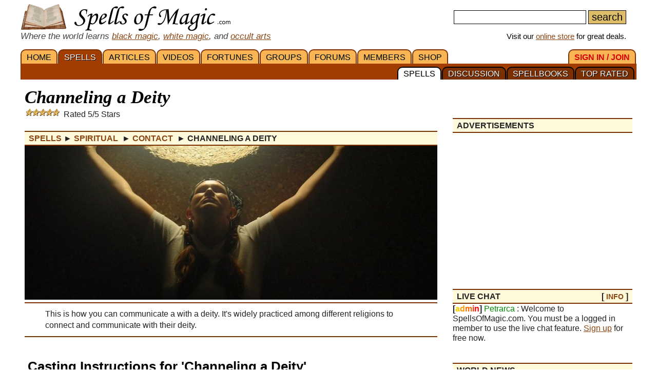

--- FILE ---
content_type: text/html; charset=iso-8859-1
request_url: https://www.spellsofmagic.com/spells/spiritual_spells/contact_spells/18054/page.html
body_size: 19523
content:
<!DOCTYPE html>
<html lang='en' xmlns:og='http://ogp.me/ns#'>
<head>
<link href='/resources/template7an.css' type='text/css' rel='stylesheet'>
<link href='/resources/ad.css' type='text/css' rel='stylesheet'>
<style>
.cal, .cal2, .mt7 {contain:strict;}
</style>
<script src="/resources/template7af.js" async></script>
<!-- Google Tag Manager -->
<script>(function(w,d,s,l,i){w[l]=w[l]||[];w[l].push({'gtm.start':
new Date().getTime(),event:'gtm.js'});var f=d.getElementsByTagName(s)[0],
j=d.createElement(s),dl=l!='dataLayer'?'&l='+l:'';j.async=true;j.src=
'https://www.googletagmanager.com/gtm.js?id='+i+dl;f.parentNode.insertBefore(j,f);
})(window,document,'script','dataLayer','GTM-NVSNMM7');</script>
<!-- End Google Tag Manager -->
<!-- Global site tag (gtag.js) - Google Analytics -->
<script async src="https://www.googletagmanager.com/gtag/js?id=UA-1086511-1"></script>
<script>
window.dataLayer = window.dataLayer || [];
function gtag(){dataLayer.push(arguments);}
gtag('js', new Date());
gtag('config', 'UA-1086511-1');
gtag('config', 'AW-1071259565');
</script>
<link href='https://www.spellsofmagic.com/spell_images/mobile/18054.jpg' rel=preload as=image>
<link href='/i/h_bg2.png' rel=preload as='image' media='(min-width: 920px)'>
<link href='/images3/m6b.png' rel=preload as=image>
<link href='/favicon.ico' rel='icon'>
<link href='/manifest.json' rel='manifest'>
<link rel='alternate' href='https://www.spellsofmagic.com/print_spell.htm?spell_id=18054' media='print'>
<link href='//tpc.googlesyndication.com' rel=preconnect>
<link href='//fonts.googleapis.com' rel=preconnect>
<link href='//fonts.gstatic.com' rel=preconnect>
<link href='//www.gstatic.com' rel=preconnect>
<title>Channeling a Deity - Free Magic Spell</title>
<meta content="1LkRJafEbkh5bJIGf3OJJjCEM_o">
<meta name="google-site-verification" content="7VvzQ7FMfVSuUx3mQuChRRsHpsdxSDp1zGi8o2-dkjU">
<meta name="verify-v1" content="8J/KyA9ZQFH2CkL/rqMWbEW0fkwE95zNsBkkiA/OVIk=">
<meta name="y_key" content="da14b8837f14bd00">
<meta name="viewport" content="width=device-width, initial-scale=1">
<meta name="robots" content="all">
<meta name="description" content=" Channeling a Deity; This is how you can communicate a with a deity. It's widely practiced among different religions to connect and communicate with their deity.">
<meta name="keywords" content="spells, magic, magic spells, online covens, ritual, magic supplies">
<meta name="title" content="Channeling a Deity - Free Magic Spell">
<meta name="copyright" content="Copyright (c) 1997-2025 SoM Entertainment Inc.">
<meta name="twitter:card" content="summary">
<meta name="twitter:site" content="@spellsofmagicdc">
<meta property="og:title" content="Channeling a Deity - Free Magic Spell">
<meta property="og:type" content="article">
<meta property="og:url" content="https://www.spellsofmagic.com/covens/the-path-of-the-shaman/spells/spiritual-spells/">
<meta property="og:image" content="https://www.spellsofmagic.com/spell_images/18054.jpg">
<meta property="og:description" content=" Channeling a Deity; This is how you can communicate a with a deity. It's widely practiced among different religions to connect and communicate with their deity.">
<meta property="og:site_name" content="SpellsOfMagic">
<meta name="theme-color" content="#A23D01">
<link rel="canonical" href="https://www.spellsofmagic.com/covens/the-path-of-the-shaman/spells/spiritual-spells/">
<link rel='alternate' href='/print_spell.htm?spell_id=18054' media='print'>
<link href="https://www.spellsofmagic.com/spell_images/18054.jpg" rel="image_src">
<link href="https://plus.google.com/102788444605387183599" rel="publisher">
<style>
.som_7_shop_link {
font-size:0.95em;
#background:#ffffff;
text-shadow: 0px 0px #000000;
border: 1px solid #000000;
}
</style>
<style>
#comments {
display: block;
position: relative;
top: -80px;
visibility: hidden;
}
</style>
<!-- Facebook Pixel Code --><script>!function(f,b,e,v,n,t,s){if(f.fbq)return;n=f.fbq=function(){n.callMethod?n.callMethod.apply(n,arguments):n.queue.push(arguments)};if(!f._fbq)f._fbq=n;n.push=n;n.loaded=!0;n.version='2.0';n.queue=[];t=b.createElement(e);t.async=!0;t.src=v;s=b.getElementsByTagName(e)[0];s.parentNode.insertBefore(t,s)}(window,document,'script','https://connect.facebook.net/en_US/fbevents.js'); fbq('init', '872060180085837'); fbq('track', 'PageView');</script><noscript> <img height="1" width="1" src="https://www.facebook.com/tr?id=872060180085837&ev=PageView&noscript=1"/></noscript><!-- End Facebook Pixel Code -->
</head>
<body itemscope itemtype='http://schema.org/WebPage'>
<!-- Google Tag Manager (noscript) -->
<noscript><iframe src="https://www.googletagmanager.com/ns.html?id=GTM-NVSNMM7"
height="0" width="0" style="display:none;visibility:hidden"></iframe></noscript>
<!-- End Google Tag Manager (noscript) -->
<header role=banner>
<div id='som_7_main_menu'>
<div class='wrapper7 main_menu_7_content'>
<div class='monly'>
<nav role='navigation'>
<div class='l som7_mobile2_menubar_logo'><a href='/' class=tdn><img src='/i/som_b.png' width=64 height=32 alt='FRONT PAGE' title='FRONT PAGE / HOME' class=som7_mobile2_menubar_img></a><!-- blank links to be picked up by googleweblight --><a href='/spells.html' title='SPELLS'></a><a href='/featured_articles.html' title='ARTICLES'></a><a href='/videos.html' title='VIDEOS'></a><a href='/fortunes.html' title='FORTUNES'></a><a href='/covens/' title='GROUPS'></a><a href='/forums.html' title='FORUMS'></a><a href='/members.html' title='MEMBERS'></a><a href='/shop.html' title='SHOP'></a><a href='/login.html' title='SIGN&nbsp;IN&nbsp;/&nbsp;JOIN'></a><a href='/top_spells.html' title='TOP&nbsp;RATED'></a><a href='/spellbooks.html' title='SPELLBOOKS'></a><a href='/spell_discussion/' title='DISCUSSION'></a><a href='/spells.html' title='SPELLS'></a></div>
<div class='mmbox l'><a href='#'><img src='/i/menu_1.png' onclick="return show_mobile_7_menu('mobile_main_menu_7');" width=19 height=20 alt='Menu' title='Menu' style='margin-top:4px'></a></div>
<div class='mmbox2 l'><a href='#' class=tdn onclick="return show_mobile_7_menu('mobile_submenu_7');"><div id='mmsmt'>spells</div><img src='/i/menu_1.png' width=17 height=18 alt='Sub-Menu' title='Sub-Menu'></a></div>
<div class='mmboxr r som7_mobile2_menubar_profile'><a href='#' onclick="return show_mobile_7_menu('mobile_search_7');"><img src='/i/search_7.png' width=26 height=28 alt='Search' title='Search'></a></div>
<div class='mmboxr r som7_mobile2_menubar_profile'><a href='/login.html'><img src='/i/profile_7a.png' width=26 height=28 alt='LOGIN / SIGNUP (Free)' title='LOGIN / SIGNUP (Free)'></a></div>
<div class=clear></div>
</nav>
</div>
<div class='donly'>
<div id='header-top-7a-left'>
<a href='/' id='top_logo_7a' class='i i_logo7a'></a>
<i><span style='color:#444444;font-size:1.1em'>Where the world learns <a href='/black_magic.html'>black magic</a>, <a href='/white_magic.html'>white magic</a>, and <a href='/newbie_central.html'>occult arts</a></span></i>
</div>
<div id='header-top-7a-right'>
<form action='/custom_search.html'>
<input name=search id='main_search_query_7a'>
<input type=submit value=search id='main_search_button_7a'>
</form>
<div id='visit_7a'>Visit our <a href='/shop.html'>online store</a> for great deals.</div>
</div>
<div class=clear style='margin-bottom:0px'></div>
</div>
</div>
</div><!-- end main menu -->
</header>
<div id=mobile_search_7>
<div id=mobile_search_box_7 role=search>
<form action='/custom_search.html'>
<input name=search id='main_search_query_7a'>
<input type=submit value=search id='main_search_button_7a'>
</form>
</div>
</div>
<nav id=mobile_main_menu_7 role=navigation>
<a href='/'>HOME&nbsp;<span class=black>&#9658;</span></a><a href='/spells.html'>SPELLS&nbsp;<span class=black>&#9658;</span></a><a href='/featured_articles.html'>ARTICLES&nbsp;<span class=black>&#9658;</span></a><a href='/videos.html'>VIDEOS&nbsp;<span class=black>&#9658;</span></a><a href='/fortunes.html'>FORTUNES&nbsp;<span class=black>&#9658;</span></a><a href='/covens/'>GROUPS&nbsp;<span class=black>&#9658;</span></a><a href='/forums.html'>FORUMS&nbsp;<span class=black>&#9658;</span></a><a href='/members.html'>MEMBERS&nbsp;<span class=black>&#9658;</span></a><a href='/shop.html'>SHOP&nbsp;<span class=black>&#9658;</span></a><a href='/shop.html'>SoM's ONLINE STORE&nbsp;<span class=black>&#9658;</span></a><a href='/login.html'>SIGN&nbsp;IN&nbsp;/&nbsp;JOIN&nbsp;<span class=black>&#9658;</span></a>
</nav>
<nav id=mobile_submenu_7 role=navigation>
<a href='/spells.html'>SPELLS&nbsp;<span class=black>&#9658;</span></a><a href='/spell_discussion/'>DISCUSSION&nbsp;<span class=black>&#9658;</span></a><a href='/spellbooks.html'>SPELLBOOKS&nbsp;<span class=black>&#9658;</span></a><a href='/top_spells.html'>TOP&nbsp;RATED&nbsp;<span class=black>&#9658;</span></a>
</nav>
<nav role='navigation' class='donly donlymenu7a'>
<div class='wrapper7'>
<a href='/' class='som_7_main_menu_item'>HOME</a><a href='/spells.html' class='som_7_main_menu_item som_7_main_menu_item_selected'>SPELLS</a><a href='/featured_articles.html' class='som_7_main_menu_item'>ARTICLES</a><a href='/videos.html' class='som_7_main_menu_item'>VIDEOS</a><a href='/fortunes.html' class='som_7_main_menu_item'>FORTUNES</a><a href='/covens/' class='som_7_main_menu_item'>GROUPS</a><a href='/forums.html' class='som_7_main_menu_item'>FORUMS</a><a href='/members.html' class='som_7_main_menu_item'>MEMBERS</a><a href='/shop.html' class='som_7_main_menu_item'>SHOP</a>
<a href='/login.html' class='som_7_main_menu_item som_7_main_menu_item_right'><span class='menu_7_red'>SIGN&nbsp;IN&nbsp;/&nbsp;JOIN</span></a>
</div>
<div class='wrapper7 menu_part_7a_sub'>
<a href='/top_spells.html' class='som_7_sub_menu_item'>TOP&nbsp;RATED</a><a href='/spellbooks.html' class='som_7_sub_menu_item'>SPELLBOOKS</a><a href='/spell_discussion/' class='som_7_sub_menu_item'>DISCUSSION</a><a href='/spells.html' class='som_7_sub_menu_item som_7_sub_menu_item_selected'>SPELLS</a>
<div class=clear></div>
</div>
<!--
<div id='som_7_sub_menu'>
<div id='som_7_sub_menu_box'>
<div id='som_7_sub_menu_items' style='width:100%'>
</div>
</div>
</div>
-->
</nav>
<div class=clear></div>
<div id='som_7_content'>
<!--
<div class=monly style='padding:12px 0 6px;background-color:#debd69;text-align:center;'>
<a href='https://play.google.com/store/apps/details?id=spellsofmagic.com.numerology' style='text-decoration:none;color:#000000;font-weight:bold;font-size:1.1em'>Numerology: Beta Test our new app!!</a>
</div>
-->
<div class='wrapper7'>
<!-- old sidebar code here -->
<div class='left_page_7'>
<main role=main>
<div id=title><h1 class=title>Channeling a Deity</h1></div>
<div class='i i_5s3'></div> &nbsp;&nbsp;Rated 5/5 Stars
<div class=h style='margin-bottom:10px;' itemprop=breadcrumb itemscope itemtype='http://schema.org/BreadcrumbList'>
<span itemprop='itemListElement' itemscope itemtype='http://schema.org/ListItem'><a href='/spells/page.html' rel='contents' class=tdn itemprop=item><span itemprop=name>Spells</span></a><meta itemprop=position content=1 /></span> &#9658;
<span itemprop='itemListElement' itemscope itemtype='http://schema.org/ListItem'><a href='/spells/spiritual_spells/page.html' rel='section' class=tdn itemprop=item><span itemprop=name>Spiritual </span></a><meta itemprop=position content=2 /></span>&nbsp;&#9658;
<span itemprop='itemListElement' itemscope itemtype='http://schema.org/ListItem'><a href='/spells/spiritual_spells/contact_spells/page.html' rel='subsection index' class=tdn itemprop=item><span itemprop=name>Contact </span></a><meta itemprop=position content=3 /></span>&nbsp;&#9658;
<span itemprop='itemListElement' itemscope itemtype='http://schema.org/ListItem'><meta itemprop=position content=4 /><meta itemprop=item content='https://www.spellsofmagic.com/spells/spiritual_spells/contact_spells/18054/page.html' /><b><span itemprop=name> Channeling a Deity</span></b></span>
</div>
<div itemprop=mainEntity itemscope itemtype='http://schema.org/Article'>
<style>
.this_spell_img{background:url('https://www.spellsofmagic.com/spell_images/18054.jpg') no-repeat center center;height:300px;background-size:cover}
@media all and (max-width:450px) {
.this_spell_img{background:url('https://www.spellsofmagic.com/spell_images/mobile/18054.jpg') no-repeat center center;height:300px;background-size:cover}
}
</style>
<div class='article_7_promo_box this_spell_img'>&nbsp;</div>
<div class=insertsummary itemprop='description' style='margin-top:5px'> This is how you can communicate a with a deity. It's widely practiced among different religions to connect and communicate with their deity.</div>
<span class=monly>
<div class=clear></div>
<div class='inline_v_block_7 ad_type_block_minimal content_pretop_ad_mobile'>
<div class='inline_7_line_text tac faded advertisement_title'>advertisements</div>
<div class=clear></div>
<div class='inline_v_container_7 ad_type_container_minimal'>
<style type="text/css">
.sidebar_som_7_location_pf1 {width:100%;display:inline-block;min-height:280px;}
@media (min-width: 920px) { .sidebar_som_7_location_pf1 {display:none;} }
</style>
<script defer src="//pagead2.googlesyndication.com/pagead/js/adsbygoogle.js"></script>
<!-- Spells 7 - Content Top Ad -->
<ins class="adsbygoogle sidebar_som_7_location_pf1"
data-ad-client="ca-pub-5628668109165058"
data-ad-slot="1708690158"
data-ad-format="auto"></ins>
<script>
(adsbygoogle = window.adsbygoogle || []).push({});
</script>
</div>
</div>
<div class=clear></div>
</span>
<div class=monly style='text-align:center'>
<div style='display:inline-block;margin:auto'>
<div class='som7a_ab_override' style='padding:3px 3px 0;margin:auto;border:1px solid #cccccc;border-radius:4px;'>
<!-- <a href='/shop_details.html?c=R&s=Spell+Kits&id=78183&som_def_ad=2' style="display:block;width:375px;max-width:100%;height:275px;background:url('https://www.spellsofmagic.com/i/get_what_you_want_7a.jpg') no-repeat;"></a>-->
<a href='/shop_details.html?c=R&s=Spell+Kits&id=9564&som_def_ad=2' style="display:block;width:375px;max-width:100%;height:275px;background:url('https://www.spellsofmagic.com/i/get_what_you_want_7a.jpg') no-repeat;"></a>
</div>
</div>
</div>
<style>
.spellbook_7_ing {min-height:50px}
</style>
<div class=clear></div>
<div class=clear></div>
<link itemprop=isPartOf content='http://www.spellsofmagic.com/covens/the-path-of-the-shaman/spells/spiritual-spells/'>
<br>
<div class=clear></div>
<div style='margin:0 6px'>
<h2 itemprop='name'>Casting Instructions for 'Channeling a Deity'</h2>
<p>
<meta itemprop='genre' content='magic spells'>
<link itemprop='mainEntityOfPage' href='https://www.spellsofmagic.com/spells/spiritual_spells/contact_spells/18054/page.html'>
<meta itemprop='datePublished' content="Tue, 17 Jun 2014 22:49:48 GMT" />
<meta itemprop='image' content="https://www.spellsofmagic.com/spell_images/18054.jpg" />
<meta itemprop='headline' content="This is how you can communicate a with a deity. It's widely practiced among different religions ..." />
<div style='width:270px;float:right;' class='notmdonly2'>
<div style='width:250px;float:right;'>
<style>.cols2.spellbook_7_ing{width:100%}</style>
<div class='cols2 r spellbook_7_ing'>
<b>You will need the following items for this spell:</b>
<br><br>
<ul><li class=condensedtext>Your Mind <br><li class=condensedtext> A quiet place <br><li class=condensedtext> Confidence</ul>
</div>
<div class=clear></div>
<div class=midspace></div>
<div class='r spellbook_7_ing' style='height:auto;min-height:20px;width:100%;'>
<b>Share&nbsp;&nbsp;&nbsp;</b>
<div class=midspace></div>
<a rel='nofollow noopener' href='http://www.facebook.com/sharer.php?u=https%3a%2f%2fwww%2espellsofmagic%2ecom%2fspells%2fspiritual%5fspells%2fcontact%5fspells%2f18054%2fpage%2ehtml&t=Channeling+a+Deity+%2d+Free+Magic+Spell' target=_blank class='social'>
<img src='/i/facebook24.png' width=24 height=24 alt='Share on Facebook' title='Share on Facebook'>
</a>&nbsp;
<a rel='nofollow noopener' href='http://twitter.com/share?url=https%3a%2f%2fwww%2espellsofmagic%2ecom%2fspells%2fspiritual%5fspells%2fcontact%5fspells%2f18054%2fpage%2ehtml' target='_blank' class='social'>
<img src='/i/twitter24.png' width=24 height=24 alt='Tweet This' title='Tweet This'>
</a>&nbsp;
<a rel='nofollow noopener' target='_blank' class='social' href='https://reddit.com/submit?url=https%3a%2f%2fwww%2espellsofmagic%2ecom%2fspells%2fspiritual%5fspells%2fcontact%5fspells%2f18054%2fpage%2ehtml&title=Channeling+a+Deity+%2d+Free+Magic+Spell'>
<img src='/i/reddit24.png' width=24 height=24 alt='Share on Reddit' title='Share on Reddit'>
</a>&nbsp;
<a rel='nofollow noopener' target='_blank' class='social' href='https://pinterest.com/pin/create/button/?url=https%3a%2f%2fwww%2espellsofmagic%2ecom%2fspells%2fspiritual%5fspells%2fcontact%5fspells%2f18054%2fpage%2ehtml&media=&description=Channeling+a+Deity+%2d+Free+Magic+Spell'>
<img src='/i/pinterest24.png' width=24 height=24 alt='Pinterest' title='Pinterest'>
</a>
</div>
<div class=clear></div>
<div class=midspace></div>
</div>
</div>
<div class=mdonly2>
<style>.cols2.spellbook_7_ing{width:100%}</style>
<div class='cols2 r spellbook_7_ing'>
<b>You will need the following items for this spell:</b>
<br><br>
<ul><li class=condensedtext>Your Mind <br><li class=condensedtext> A quiet place <br><li class=condensedtext> Confidence</ul>
</div>
<div class=clear></div>
<div class=midspace></div>
</div>
<span itemprop='text'> <p>
First, start by clearing your mind. We want to make room for the deity. Second, call upon the diety of your choice. If you haven&#39;t already, it would be more beneficial to offer your deity something as an invitation or a token to them. It could be a food, a trinket, anything!</p>
<p>
&nbsp;</p>
<p>
You must have confidence to&nbsp;succeed at channeling. Without confidince, you won&#39;t know if it&#39;s the deity talking to you or your yourself talking to yourself.</p>
<p>
&nbsp;</p>
<p>
Feel the dieties energy descend upon you. Let yourself be wrapped up. Let the deity into your mind. Remember, keep a clear mind. You will know when the deity talks or does something.</p>
<p>
&nbsp;</p>
<p>
<u><strong>Do not dissmiss a deity. When you are done with talking, just give your thanks and let the diety be.</strong></u></p>
<p>
&nbsp;</p>
<p>
Good luck to you.</p>
</span>
<div class=clear></div>
<div class=mdonly2>
<br>
<div class=midspace></div>
<div class='r spellbook_7_ing' style='height:auto;min-height:20px;width:100%;'>
<b>Share&nbsp;&nbsp;&nbsp;</b>
<div class=midspace></div>
<a rel='nofollow noopener' href='http://www.facebook.com/sharer.php?u=https%3a%2f%2fwww%2espellsofmagic%2ecom%2fspells%2fspiritual%5fspells%2fcontact%5fspells%2f18054%2fpage%2ehtml&t=Channeling+a+Deity+%2d+Free+Magic+Spell' target=_blank class='social'>
<img src='/i/facebook24.png' width=24 height=24 alt='Share on Facebook' title='Share on Facebook'>
</a>&nbsp;
<a rel='nofollow noopener' href='http://twitter.com/share?url=https%3a%2f%2fwww%2espellsofmagic%2ecom%2fspells%2fspiritual%5fspells%2fcontact%5fspells%2f18054%2fpage%2ehtml' target='_blank' class='social'>
<img src='/i/twitter24.png' width=24 height=24 alt='Tweet This' title='Tweet This'>
</a>&nbsp;
<a rel='nofollow noopener' target='_blank' class='social' href='https://reddit.com/submit?url=https%3a%2f%2fwww%2espellsofmagic%2ecom%2fspells%2fspiritual%5fspells%2fcontact%5fspells%2f18054%2fpage%2ehtml&title=Channeling+a+Deity+%2d+Free+Magic+Spell'>
<img src='/i/reddit24.png' width=24 height=24 alt='Share on Reddit' title='Share on Reddit'>
</a>&nbsp;
<a rel='nofollow noopener' target='_blank' class='social' href='https://pinterest.com/pin/create/button/?url=https%3a%2f%2fwww%2espellsofmagic%2ecom%2fspells%2fspiritual%5fspells%2fcontact%5fspells%2f18054%2fpage%2ehtml&media=&description=Channeling+a+Deity+%2d+Free+Magic+Spell'>
<img src='/i/pinterest24.png' width=24 height=24 alt='Pinterest' title='Pinterest'>
</a>
</div>
<div class=clear></div>
<div class=midspace></div>
</div>
<div class=topspace></div>
<div>
<div class=h style='margin-top:0 !important'>Related</div>
<div>
<!-- <div class=h style='margin-top:0 !important'>Similar Spells</div>-->
<div style='padding:4px 0 4px 10px;line-height:125%'>
<a href='/spells/love_spells/contact_spells/12352/page.html' style='text-decoration:none'> To Get a Lover Back</a><br><a href='/spells/love_spells/contact_spells/15828/page.html' style='text-decoration:none'> Talking Animal Spell</a><br><a href='/spells/love_spells/contact_spells/18684/page.html' style='text-decoration:none'> Summon any God or Goddess</a><br><a href='/spells/love_spells/contact_spells/17031/page.html' style='text-decoration:none'> Guardian Dragon Aid</a><br><a href='/spells/love_spells/contact_spells/18672/page.html' style='text-decoration:none'> Call your Deity</a><br><a href='/spells/love_spells/contact_spells/21666/page.html' style='text-decoration:none'> Missing Pet</a><br><a href='/spells/love_spells/contact_spells/20141/page.html' style='text-decoration:none'> Hyakumonagatari Kaidankai</a><br><a href='/spells/love_spells/contact_spells/26532/page.html' style='text-decoration:none'> 7 Day Candle Love Spell</a><br><a href='/spells/love_spells/contact_spells/21135/page.html' style='text-decoration:none'> Understand Animals</a><br><a href='/spells/love_spells/contact_spells/18930/page.html' style='text-decoration:none'> Truth Syrum: for Enemies</a><br>
</div>
</div>
</div>
<div class=topspace></div>
<div style='margin-bottom:16px'>
<div class=clear></div>
<div class='inline_v_block_7 ad_type_block_minimal content_mid_ad_mobile'>
<div class='inline_7_line_text tac faded advertisement_title'>advertisements</div>
<div class=clear></div>
<div class='inline_v_container_7 ad_type_container_minimal'>
<style type="text/css">
.som_7_pre_author_mobi {width:100%;display:inline-block;}
</style>
<script defer src="//pagead2.googlesyndication.com/pagead/js/adsbygoogle.js"></script>
<ins class="adsbygoogle som_7_pre_author_mobi"
data-ad-client="ca-pub-5628668109165058"
data-ad-slot="9990499658"
data-ad-format="auto"></ins>
<script>
(adsbygoogle = window.adsbygoogle || []).push({});
</script>
</div>
</div>
<div class=clear></div>
</div>
<br>
<meta itemprop='isAccessibleForFree' content='http://schema.org/True'>
<meta itemprop='inLanguage' content='en'>
<b style='color:#000000;margin-left:67px'>ABOUT THE AUTHOR</b><br>
<div style='border:1px solid #bbbbbb;margin:0px 0 0 22px;position:relative;padding:4px 10px 4px 0'>
<div style='border:1px solid #000000;margin:2px;border-radius:100px;overflow:hidden;display:inline-block;position:absolute;top:-11px;left:-22px;background-color:#ffffff'>
<div style="border:1px solid #000000;margin:3px;border-radius:100px;overflow:hidden;width:45px;height:45px;background:url('https://www.spellsofmagic.com/pics/10/309710_sml.jpg')">
</div>
</div>
<div style='margin-left:45px'>
<div itemprop=author itemscope itemtype='http://schema.org/Person'>
<b style='color:#8B4513' itemprop=name>Tobuscus</b>
<div style='line-height:1.2em;margin:6px 0'>
Tobuscus has been a member of the site for 11 years, since Jun 02, 2014
</div>
</div>
<div class='small' style='line-height:1.1em;margin:8px 0'>
Added to
<span itemprop=publisher itemscope itemtype='http://schema.org/Organization' itemID='https://www.spellsofmagic.com/'>
<a href='/' itemprop=url><span itemprop=name>Spells Of Magic</span></a>
<span itemProp='logo' itemscope='' itemType='https://schema.org/ImageObject'><meta itemProp='url' content='https://www.spellsofmagic.com/images/ads/ad_160x160.gif'></span>
<meta itemprop='foundingDate' content='2002-03-17'>
<meta itemprop='slogan' content='Where the world learns magic.'>
</span>
on <span itemprop=dateCreated>Jun 17, 2014</span> <br class=monly>Last edited on <span itemprop=dateModified>Dec 21, 2019</span> <br>
Part of the <a href='/coven.html?coven=556'>The Path of the Shaman</a> Library.
</div>
</div>
</div>
<div class=clear></div>
</div>
<div class=clear></div>
</div>
<a id=comments name=comments></a>
<div style='border-left:6px solid #7c2f01;padding:10px 0 10px 10px;margin:20px 0;background:#eeeeee;'><h3>Comments</h3><br>Comments are open to <a href='/login.html'>members</a>. <a href='/login.html'>Join today</a> and be part of the largest pagan / new age community online.<div style='margin:20px 10px 10px 0px;padding:10px;border-top:1px solid #7c2f01;background:#e0e0e0'><div itemprop=comment itemscope itemtype='http://schema.org/Comment'>
<div style='width:60px;float:left;'><a href='/profile.html?profile=532406' class='mt7' style="background:url('https://www.spellsofmagic.com/pics/06/532406_sml.jpg')" title='Xangar'></a></div>
<div style='width:calc(100% - 100px);float:left'><b><a href='/profile.html?profile=532406' itemprop=author>Xangar</a></b><br><span class='small' itemprop=datePublished> Jun 03, 2019<br></span></div>
<div style='clear:both'></div>
<span itemprop=text> Thank you i am going to try to use this spell for sobek wish me luck
</span>
<div style='margin:10px 10px 10px 10px;padding:10px;border:1px solid #f0f0f0;background:#f2f2f2' itemprop=comment itemscope itemtype='http://schema.org/Comment'>
<div style='width:60px;float:left;'><a href='/profile.html?profile=575284' class='mt7' style="background:url('https://www.spellsofmagic.com/pics/84/575284_sml.jpg')" title='blacknectar'></a></div>
<div style='width:calc(100% - 100px);float:left'><b><a href='/profile.html?profile=575284' itemprop=author>blacknectar</a></b><br><span class='small' itemprob=dateCreated> Jan 07, 2020<br></span></div>
<div style='clear:both'></div>
<span itemprop=text> How'd it go?</text>
</div>
<div style='margin:10px 10px 10px 10px;padding:10px;border:1px solid #f0f0f0;background:#f2f2f2' itemprop=comment itemscope itemtype='http://schema.org/Comment'>
<div style='width:60px;float:left;'><a href='/profile.html?profile=568617' class='mt7' style="background:url('https://www.spellsofmagic.com/pics/17/568617_sml.jpg')" title='ViMoorE'></a></div>
<div style='width:calc(100% - 100px);float:left'><b><a href='/profile.html?profile=568617' itemprop=author>ViMoorE</a></b><br><span class='small' itemprob=dateCreated> Mar 01, 2020<br></span></div>
<div style='clear:both'></div>
<span itemprop=text> Good Luck! Sorry I'm Late.</text>
</div>
</div><div style='border-top:1px solid #d0d0d0;padding-top:20px;margin-top:20px;'></div><div itemprop=comment itemscope itemtype='http://schema.org/Comment'>
<div style='width:60px;float:left;'><a href='/profile.html?profile=555834' class='mt7' style="background:url('https://www.spellsofmagic.com/pics/34/555834_sml.jpg')" title='RoseGray'></a></div>
<div style='width:calc(100% - 100px);float:left'><b><a href='/profile.html?profile=555834' itemprop=author>RoseGray</a></b><br><span class='small' itemprop=datePublished> Jun 14, 2019<br></span></div>
<div style='clear:both'></div>
<span itemprop=text> I have always wanted to know why we do not dismiss a deity. Could you explain? Thank you</span>
<div style='margin:10px 10px 10px 10px;padding:10px;border:1px solid #f0f0f0;background:#f2f2f2' itemprop=comment itemscope itemtype='http://schema.org/Comment'>
<div style='width:60px;float:left;'><a href='/profile.html?profile=335799' class='mt7' style="background:url('https://www.spellsofmagic.com/pics/99/335799_sml.jpg')" title='Tadashi'></a></div>
<div style='width:calc(100% - 100px);float:left'><b><a href='/profile.html?profile=335799' itemprop=author>Tadashi</a></b><br><span class='small' itemprob=dateCreated> Jun 15, 2019<br></span></div>
<div style='clear:both'></div>
<span itemprop=text> I am not sure why this spell stresses this. You need to be respectful and at the end of the ritual you should say something along the lines of ''thank you (deity) for being present in my circle, I wish you well on your journey home'' you are not exactly kicking them out but you are saying goodbye as they leave your space. Deity is welcome in our home at all time, so technically they are with us always and in circle we are speaking directly to them. Telling them to essentially ''get out'' is simply disrespectful. Deity is welcome in our lives, they can reach out to use and use them at any time, so it just feels insulting to tell them to leave. Some deities would understand if you said ''thank you for your time, please go away'' but others would get offended and can get aggressive. They are not evil, they just feel it is an opportunity to teach you a lesson. Just be polite, say thanks, wish them a safe trip home, and leave it at that. Think about when you are saying goodbye to a friend, do you slam the door in their face or do you walk and talk for a bit and stand in the doorway, hug or handshake, wave as they walk to their car, and wait for them to drive off?</text>
</div>
<div style='margin:10px 10px 10px 10px;padding:10px;border:1px solid #f0f0f0;background:#f2f2f2' itemprop=comment itemscope itemtype='http://schema.org/Comment'>
<div style='width:60px;float:left;'><a href='/profile.html?profile=335799' class='mt7' style="background:url('https://www.spellsofmagic.com/pics/99/335799_sml.jpg')" title='Tadashi'></a></div>
<div style='width:calc(100% - 100px);float:left'><b><a href='/profile.html?profile=335799' itemprop=author>Tadashi</a></b><br><span class='small' itemprob=dateCreated> Jun 15, 2019<br></span></div>
<div style='clear:both'></div>
<span itemprop=text> *reach out to us and us them. I am on my phone for once, sorry for the autocorrection.</text>
</div>
<div style='margin:10px 10px 10px 10px;padding:10px;border:1px solid #f0f0f0;background:#f2f2f2' itemprop=comment itemscope itemtype='http://schema.org/Comment'>
<div style='width:60px;float:left;'><a href='/profile.html?profile=574163' class='mt7' style="background:url('https://www.spellsofmagic.com/pics/63/574163_sml.jpg')" title='Jobreeze19'></a></div>
<div style='width:calc(100% - 100px);float:left'><b><a href='/profile.html?profile=574163' itemprop=author>Jobreeze19</a></b><br><span class='small' itemprob=dateCreated> Dec 19, 2019<br></span></div>
<div style='clear:both'></div>
<span itemprop=text> Good answer. Deities has ability to lend us their power. I love to treat them as my teachers. So I can give them my full respect with all of my heart.</text>
</div>
<div style='margin:10px 10px 10px 10px;padding:10px;border:1px solid #f0f0f0;background:#f2f2f2' itemprop=comment itemscope itemtype='http://schema.org/Comment'>
<div style='width:60px;float:left;'><a href='/profile.html?profile=575284' class='mt7' style="background:url('https://www.spellsofmagic.com/pics/84/575284_sml.jpg')" title='blacknectar'></a></div>
<div style='width:calc(100% - 100px);float:left'><b><a href='/profile.html?profile=575284' itemprop=author>blacknectar</a></b><br><span class='small' itemprob=dateCreated> Jan 07, 2020<br></span></div>
<div style='clear:both'></div>
<span itemprop=text> Excuse me,Tadashi, are any spells on this sight authentic?</text>
</div>
<div style='margin:10px 10px 10px 10px;padding:10px;border:1px solid #f0f0f0;background:#f2f2f2' itemprop=comment itemscope itemtype='http://schema.org/Comment'>
<div style='width:60px;float:left;'><a href='/profile.html?profile=335799' class='mt7' style="background:url('https://www.spellsofmagic.com/pics/99/335799_sml.jpg')" title='Tadashi'></a></div>
<div style='width:calc(100% - 100px);float:left'><b><a href='/profile.html?profile=335799' itemprop=author>Tadashi</a></b><br><span class='small' itemprob=dateCreated> Jan 07, 2020<br></span></div>
<div style='clear:both'></div>
<span itemprop=text> There are a great many which are, however, most new practitioners race to the fake spells. Real Magic is a natural energy that brings natural desired change. A simple way to narrow down if a spell works is to ask if you could accomplish the goal without a spell. Love, luck, money, jobs, beauty, are all things you can improve without the use of magic. It is a natural part of life. Protection and curses rely on focusing and directing positive and negative energy which is something you can do with Real Magic. It becomes a little hazy, but when it comes to weather and death, some witches believe with enough energy and focus, you can bring a change in these areas. Others feel it is too much power for mortals to possess. Avoid the Fantasy, Trick, and Weather sections until you have a better grasp of Real Magic and it's capabilities on the physical plane. I would try something simple, a money, luck, or protection spell. Find a simple one, and either Google the ingredients or simply ask in the comments if anyone had tried it if you are leery. However, I would cast for myself, wait a moon cycle, and record any results.</text>
</div>
<div style='margin:10px 10px 10px 10px;padding:10px;border:1px solid #f0f0f0;background:#f2f2f2' itemprop=comment itemscope itemtype='http://schema.org/Comment'>
<div style='width:60px;float:left;'><a href='/profile.html?profile=587107' class='mt7' style="background:url('https://www.spellsofmagic.com/pics/07/587107_sml.jpg')" title='DEMIGODGERRY'></a></div>
<div style='width:calc(100% - 100px);float:left'><b><a href='/profile.html?profile=587107' itemprop=author>DEMIGODGERRY</a></b><br><span class='small' itemprob=dateCreated> Jun 13, 2020<br></span></div>
<div style='clear:both'></div>
<span itemprop=text> So it stays and ensure your desires are for filled</text>
</div>
</div><div style='border-top:1px solid #d0d0d0;padding-top:20px;margin-top:20px;'></div><div itemprop=comment itemscope itemtype='http://schema.org/Comment'>
<div style='width:60px;float:left;'><a href='/profile.html?profile=561535' class='mt7' style="background:url('https://www.spellsofmagic.com/pics/35/561535_sml.jpg')" title='TrueMonarch'></a></div>
<div style='width:calc(100% - 100px);float:left'><b><a href='/profile.html?profile=561535' itemprop=author>TrueMonarch</a></b><br><span class='small' itemprop=datePublished> Aug 16, 2019<br></span></div>
<div style='clear:both'></div>
<span itemprop=text> How do you give them a gift and can it be a full water bottle</span>
<div style='margin:10px 10px 10px 10px;padding:10px;border:1px solid #f0f0f0;background:#f2f2f2' itemprop=comment itemscope itemtype='http://schema.org/Comment'>
<div style='width:60px;float:left;'><a href='/profile.html?profile=559083' class='mt7' style="background:url('https://www.spellsofmagic.com/pics/83/559083_sml.jpg')" title='User559083'></a></div>
<div style='width:calc(100% - 100px);float:left'><b><a href='/profile.html?profile=559083' itemprop=author>User559083</a></b><br><span class='small' itemprob=dateCreated> Aug 23, 2019<br></span></div>
<div style='clear:both'></div>
<span itemprop=text> yes, it can.</text>
</div>
<div style='margin:10px 10px 10px 10px;padding:10px;border:1px solid #f0f0f0;background:#f2f2f2' itemprop=comment itemscope itemtype='http://schema.org/Comment'>
<div style='width:60px;float:left;'><a href='/profile.html?profile=568617' class='mt7' style="background:url('https://www.spellsofmagic.com/pics/17/568617_sml.jpg')" title='ViMoorE'></a></div>
<div style='width:calc(100% - 100px);float:left'><b><a href='/profile.html?profile=568617' itemprop=author>ViMoorE</a></b><br><span class='small' itemprob=dateCreated> Mar 01, 2020<br></span></div>
<div style='clear:both'></div>
<span itemprop=text> In Hinduism you lay the Naividhya and make a rise up motion towards the idol of the statue. Hope this helps:)!</text>
</div>
</div><div style='border-top:1px solid #d0d0d0;padding-top:20px;margin-top:20px;'></div><div itemprop=comment itemscope itemtype='http://schema.org/Comment'>
<div style='width:60px;float:left;'><a href='/profile.html?profile=573905' class='mt7' style="background:url('https://www.spellsofmagic.com/pics/05/573905_sml.jpg')" title='W3270N'></a></div>
<div style='width:calc(100% - 100px);float:left'><b><a href='/profile.html?profile=573905' itemprop=author>W3270N</a></b><br><span class='small' itemprop=datePublished> Dec 15, 2019<br></span></div>
<div style='clear:both'></div>
<span itemprop=text> Alright let&#x0092;s see if this works</span>
<div style='margin:10px 10px 10px 10px;padding:10px;border:1px solid #f0f0f0;background:#f2f2f2' itemprop=comment itemscope itemtype='http://schema.org/Comment'>
<div style='width:60px;float:left;'><a href='/profile.html?profile=605583' class='mt7' style="background:url('https://www.spellsofmagic.com/pics/83/605583_sml.jpg')" title='va6Moon'></a></div>
<div style='width:calc(100% - 100px);float:left'><b><a href='/profile.html?profile=605583' itemprop=author>va6Moon</a></b><br><span class='small' itemprob=dateCreated> Apr 19, 2021<br></span></div>
<div style='clear:both'></div>
<span itemprop=text> Did it worked??</text>
</div>
</div><div style='border-top:1px solid #d0d0d0;padding-top:20px;margin-top:20px;'></div><div itemprop=comment itemscope itemtype='http://schema.org/Comment'>
<div style='width:60px;float:left;'><a href='/profile.html?profile=572905' class='mt7' style="background:url('https://www.spellsofmagic.com/pics/05/572905_sml.jpg')" title='TrueMagic93'></a></div>
<div style='width:calc(100% - 100px);float:left'><b><a href='/profile.html?profile=572905' itemprop=author>TrueMagic93</a></b><br><span class='small' itemprop=datePublished> Jan 05, 2020<br></span></div>
<div style='clear:both'></div>
<span itemprop=text> I Wonder what will happen if I were to invoke apophis and/or set in this way.... Would they try to take over my body? I'm almost too scared to find out....</span>
<div style='margin:10px 10px 10px 10px;padding:10px;border:1px solid #f0f0f0;background:#f2f2f2' itemprop=comment itemscope itemtype='http://schema.org/Comment'>
<div style='width:60px;float:left;'><a href='/profile.html?profile=592473' class='mt7' style="background:url('https://www.spellsofmagic.com/pics/73/592473_sml.jpg')" title='MoonFury'></a></div>
<div style='width:calc(100% - 100px);float:left'><b><a href='/profile.html?profile=592473' itemprop=author>MoonFury</a></b><br><span class='small' itemprob=dateCreated> Apr 22, 2021<br></span></div>
<div style='clear:both'></div>
<span itemprop=text> If you have a close relationship with either of these deities, I don't think so. But if you randomly reach out, maybe.
If you're just starting out with the particular deity, I think prayer is much safer till you reach a level of trust</text>
</div>
<div style='margin:10px 10px 10px 10px;padding:10px;border:1px solid #f0f0f0;background:#f2f2f2' itemprop=comment itemscope itemtype='http://schema.org/Comment'>
<div style='width:60px;float:left;'><a href='/profile.html?profile=695594' class='mt7' style="background:url('https://www.spellsofmagic.com/pics/94/695594_sml.jpg')" title='FroggyOzzy'></a></div>
<div style='width:calc(100% - 100px);float:left'><b><a href='/profile.html?profile=695594' itemprop=author>FroggyOzzy</a></b><br><span class='small' itemprob=dateCreated> May 15, 2024<br></span></div>
<div style='clear:both'></div>
<span itemprop=text> May I ask why you want to contact the god of darkness and disorder?</text>
</div>
</div><div style='border-top:1px solid #d0d0d0;padding-top:20px;margin-top:20px;'></div><div itemprop=comment itemscope itemtype='http://schema.org/Comment'>
<div style='width:60px;float:left;'><a href='/profile.html?profile=575284' class='mt7' style="background:url('https://www.spellsofmagic.com/pics/84/575284_sml.jpg')" title='blacknectar'></a></div>
<div style='width:calc(100% - 100px);float:left'><b><a href='/profile.html?profile=575284' itemprop=author>blacknectar</a></b><br><span class='small' itemprop=datePublished> Jan 07, 2020<br></span></div>
<div style='clear:both'></div>
<span itemprop=text> Will you hear a second voice,or your own if u r successful?</span>
<div style='margin:10px 10px 10px 10px;padding:10px;border:1px solid #f0f0f0;background:#f2f2f2' itemprop=comment itemscope itemtype='http://schema.org/Comment'>
<div style='width:60px;float:left;'><a href='/profile.html?profile=15300' class='mt7' style="background:url('https://www.spellsofmagic.com/pics/00/15300_sml.jpg')" title='Nekoshema'></a></div>
<div style='width:calc(100% - 100px);float:left'><b><a href='/profile.html?profile=15300' itemprop=author>Nekoshema</a></b><br><span class='small' itemprob=dateCreated> Jan 07, 2020<br></span></div>
<div style='clear:both'></div>
<span itemprop=text> if you hear a voice, it will be distinctly different than your normal inner monologue. [it should sound as if someone else is standing in the room speaking to you]</text>
</div>
</div><div style='border-top:1px solid #d0d0d0;padding-top:20px;margin-top:20px;'></div><div itemprop=comment itemscope itemtype='http://schema.org/Comment'>
<div style='width:60px;float:left;'><a href='/profile.html?profile=568617' class='mt7' style="background:url('https://www.spellsofmagic.com/pics/17/568617_sml.jpg')" title='ViMoorE'></a></div>
<div style='width:calc(100% - 100px);float:left'><b><a href='/profile.html?profile=568617' itemprop=author>ViMoorE</a></b><br><span class='small' itemprop=datePublished> Mar 01, 2020<br></span></div>
<div style='clear:both'></div>
<span itemprop=text> Very well said. Thank you!</span>
</div><div style='border-top:1px solid #d0d0d0;padding-top:20px;margin-top:20px;'></div><div itemprop=comment itemscope itemtype='http://schema.org/Comment'>
<div style='width:60px;float:left;'><a href='/profile.html?profile=605583' class='mt7' style="background:url('https://www.spellsofmagic.com/pics/83/605583_sml.jpg')" title='va6Moon'></a></div>
<div style='width:calc(100% - 100px);float:left'><b><a href='/profile.html?profile=605583' itemprop=author>va6Moon</a></b><br><span class='small' itemprop=datePublished> Apr 19, 2021<br></span></div>
<div style='clear:both'></div>
<span itemprop=text> The only question I have is, like I praise the moon. I know moon's goddess is Selena, but how do I call upon her? Like offer her something and say this is for you I invite you in my realem or something??</span>
<div style='margin:10px 10px 10px 10px;padding:10px;border:1px solid #f0f0f0;background:#f2f2f2' itemprop=comment itemscope itemtype='http://schema.org/Comment'>
<div style='width:60px;float:left;'><a href='/profile.html?profile=673135' class='mt7' style="background:url('https://www.spellsofmagic.com/pics/35/673135_sml.jpg')" title='kadinwhite'></a></div>
<div style='width:calc(100% - 100px);float:left'><b><a href='/profile.html?profile=673135' itemprop=author>kadinwhite</a></b><br><span class='small' itemprob=dateCreated> Apr 13, 2023<br></span></div>
<div style='clear:both'></div>
<span itemprop=text> sorry im late to this but
you would say (deity) i call upon you and give this offering
but also you spelled realm wrong just wanted to make sure you knew</text>
</div>
</div><div style='border-top:1px solid #d0d0d0;padding-top:20px;margin-top:20px;'></div><div itemprop=comment itemscope itemtype='http://schema.org/Comment'>
<div style='width:60px;float:left;'><a href='/profile.html?profile=622320' class='mt7' style="background:url('https://www.spellsofmagic.com/pics/none_sml.jpg')" title='beginner532'></a></div>
<div style='width:calc(100% - 100px);float:left'><b><a href='/profile.html?profile=622320' itemprop=author>beginner532</a></b><br><span class='small' itemprop=datePublished> Aug 15, 2021<br></span></div>
<div style='clear:both'></div>
<span itemprop=text> So say I called upon Lucifer would I want to do any cleansing or anything lik that afterwards?</span>
<div style='margin:10px 10px 10px 10px;padding:10px;border:1px solid #f0f0f0;background:#f2f2f2' itemprop=comment itemscope itemtype='http://schema.org/Comment'>
<div style='width:60px;float:left;'><a href='/profile.html?profile=631287' class='mt7' style="background:url('https://www.spellsofmagic.com/pics/87/631287_sml.jpg')" title='LuciferAceri'></a></div>
<div style='width:calc(100% - 100px);float:left'><b><a href='/profile.html?profile=631287' itemprop=author>LuciferAceri</a></b><br><span class='small' itemprob=dateCreated> Jan 07, 2022<br></span></div>
<div style='clear:both'></div>
<span itemprop=text> cleansing from what? If you truly desire to reach out to the deity, you shouldn't want to cleanse yourself afterwards. after all, it was you that wanted to reach out.</text>
</div>
<div style='margin:10px 10px 10px 10px;padding:10px;border:1px solid #f0f0f0;background:#f2f2f2' itemprop=comment itemscope itemtype='http://schema.org/Comment'>
<div style='width:60px;float:left;'><a href='/profile.html?profile=335799' class='mt7' style="background:url('https://www.spellsofmagic.com/pics/99/335799_sml.jpg')" title='Tadashi'></a></div>
<div style='width:calc(100% - 100px);float:left'><b><a href='/profile.html?profile=335799' itemprop=author>Tadashi</a></b><br><span class='small' itemprob=dateCreated> Jan 07, 2022<br></span></div>
<div style='clear:both'></div>
<span itemprop=text> It is more common to cleanse before so your physical is purified for them.</text>
</div>
<div style='margin:10px 10px 10px 10px;padding:10px;border:1px solid #f0f0f0;background:#f2f2f2' itemprop=comment itemscope itemtype='http://schema.org/Comment'>
<div style='width:60px;float:left;'><a href='/profile.html?profile=631287' class='mt7' style="background:url('https://www.spellsofmagic.com/pics/87/631287_sml.jpg')" title='LuciferAceri'></a></div>
<div style='width:calc(100% - 100px);float:left'><b><a href='/profile.html?profile=631287' itemprop=author>LuciferAceri</a></b><br><span class='small' itemprob=dateCreated> Jan 10, 2022<br></span></div>
<div style='clear:both'></div>
<span itemprop=text> Ahh, that makes sense in the before, but not the after.</text>
</div>
</div><div style='border-top:1px solid #d0d0d0;padding-top:20px;margin-top:20px;'></div><div itemprop=comment itemscope itemtype='http://schema.org/Comment'>
<div style='width:60px;float:left;'><a href='/profile.html?profile=605763' class='mt7' style="background:url('https://www.spellsofmagic.com/pics/63/605763_sml.jpg')" title='WraithUndead'></a></div>
<div style='width:calc(100% - 100px);float:left'><b><a href='/profile.html?profile=605763' itemprop=author>WraithUndead</a></b><br><span class='small' itemprop=datePublished> May 12, 2025<br></span></div>
<div style='clear:both'></div>
<span itemprop=text> i would like to add that the safest route to this is to avoid feelings of self doubt, negativity and fear as these are all things that will lead to consequences that you may not like as when your practicing things like this any spirit can be attracted so be mindful of how your conducting this, be sure to also cast a protection circle due to what ive just said. Any deity will prefer you to be completely sincere as your the one who asked for them. Lastly id like to add that you shouldnt just quiet your mind but rather do this as your entering a deep meditative state which will work best if there are ZERO distractions and also to add just about every correspondence for said deity including but not limited to: candle colour, incense, offerings, and sigil if possible.
May all of you be at peace!</span>
</div></div></div>
<hr size=1>
<div class=monly style='margin-left:10px'>
<a href='/print_spell.htm?spell_id=18054' target=_blank>Print Spell</a>
</div>
<table width='100%' class=donly><tr><td width='33%' nowrap>
</td><td align=center width='33%' nowrap>
<a href='/print_spell.htm?spell_id=18054' target=_blank>Print Spell</a>
</td><td align=right width='33%' nowrap>
</td></tr></table>
<hr size=1>
<center>
Is this content used without proper permission?
<br>Please report any violations of copyright via our <a href='/contact.html?comment=copyright&amp;offending=https%3a%2f%2fwww%2espellsofmagic%2ecom%2fspells%2fspiritual%5fspells%2fcontact%5fspells%2f18054%2fpage%2ehtml' rel='contact'>contact</a> page.
</center>
<hr size=1>
<div class=insertsummary>
<b>*</b> All information on this page is provided by the coven or person named and the contents of this page is not mediated by the administrators of the website. Please use common sense when following any directions
on this page. Do not ingest anything which does not seem safe. If you suspect the content of this page to be intentionally deceiving please <a href='/contact.html'>contact us</a> immediately.
</div>
<center><p><p></center>
<div class=clear></div><br>
</main>
</div>
<div class='right_page_7' id=right_page_7>
<aside role=complementary>
<br>
<div class=donly>
</div>
<div class=clear></div><div class=donly><br><div class=rbar>
<div class='h' style='margin-top:0px'><div class='l'>ADVERTISEMENTS</div><div class='r header_extra'></div><div class='clear'></div></div>
<div class=clear></div>
<div class='inline_v_block_7 ad_type_block_sidebar sidebar_ads'>
<div class='inline_v_container_7 ad_type_container_sidebar'>
<style type="text/css">
.sidebar_som_7_location_1 {width:260px;display:inline-block;}
@media (max-width: 919px) { .sidebar_som_7_location_1 {display:none;} }
@media (min-width: 1000px) { .sidebar_som_7_location_1 {width:350px;} }
</style>
<script async src="//pagead2.googlesyndication.com/pagead/js/adsbygoogle.js"></script>
<ins class="adsbygoogle sidebar_som_7_location_1"
data-ad-client="ca-pub-5628668109165058"
data-ad-slot="4364495853"
data-ad-format="auto"></ins>
<script>
(adsbygoogle = window.adsbygoogle || []).push({});
</script>
</div>
</div>
<div class=clear></div>
</div></div><div class=som7a_ab_override style='padding:10px;margin:50px 0 10px;border:1px solid #cccccc;border-radius:4px;'>
<style>
.som7_ab_custom a {
display:block;
width:100%;
max-height:300px;
min-height:68px;
text-decoration:none;
color:#444444;
font-size:16px;
}
.som7_ab_custom .img {
background:url(/shop/ag/images/formatted/big_RKGET.JPG);
background-size: contain;
background-repeat: no-repeat;
background-position: center center;
}
.som7_ab_custom .txt {}
.som7_ab_custom .sum1 {display:none}
.som7_ab_custom .sum2 {display:none}
.som7_ab_custom .sum3 {display:none}
.som7_ab_custom .sum4 {display:none}
.som7_ab_custom .notsmall {display:inline }
.som7_ab_custom .sum5 { color:#008800;font-size:1.1em}
.som7_ab_custom .sum6 { color:#dd0000;font-size:1.1em}
.som7_ab_custom .sum7 { color:#0000ff;font-size:1.1em;text-decoration:underline;}
.som7_ab_custom .txt {width:auto;margin:auto;display:inline-block;text-align:left;}
.som7_ab_custom .txt1 {text-align:center};
@media (max-width: 180px) {
.som7_ab_custom .img {
display:block;
height:180px;
background-position:center 10%;
width:100%;
}
.som7_ab_custom .title { font-size:1.4em;display:block;margin-bottom:16px;text-decoration:none;color:#0000aa}
.som7_ab_custom .notsmall {display:none }
.som7_ab_custom .sum4 { display:block}
}
@media (min-width: 181px) and (max-width: 273px) {
.som7_ab_custom .img {
display:block;
height:180px;
background-position:center 10%;
width:100%;
}
.som7_ab_custom .title { font-size:1.4em;display:block;margin-bottom:16px;text-decoration:underline;color:#0000aa}
.som7_ab_custom .sum3 { display:block}
}
@media (min-width: 274px) and (max-width: 350px) {
.som7_ab_custom .img {
display:block;
height:180px;
background-position:center 10%;
background-repeat:no-repeat;
width:100%;
}
.som7_ab_custom .title { font-size:1.4em;display:block;margin-bottom:16px;text-decoration:none;color:#0000aa}
.som7_ab_custom .sum1 { display:block}
}
@media (min-width: 351px) {
.som7_ab_custom .img {
display:block;
height:90px;
background-position:center center;
background-repeat:no-repeat;
width:90px;
margin-right:10px;
float:left;
background:url(/shop/ag/images/formatted/big_RKGET.JPG);
background-size: contain;
background-repeat: no-repeat;
background-position: center center;
}
.som7_ab_custom .txt { float:left;width:calc(100% - 105px)}
.som7_ab_custom .title { font-size:1.5em;display:block;margin-bottom:12px;text-decoration:none;color:#0000aa}
.som7_ab_custom .sum1 { display:block;font-size:1.1em}
}
@media (min-width: 870px) {
.som7_ab_custom .sum2 { display:block;font-size:1.1em}
}
</style>
<div class='som7_ab_custom'>
<a href='https://www.spellsofmagic.com/shop_details.html?c=R&s=Spell+Kits&id=9564&som_def_ad=2'>
<div class=img></div>
<div class=txt1>
<div class=txt>
<span class=title>Get What You Want Ritual Kit</span></span>
<span class=sum5>Sale:&nbsp;$32.36</span>&nbsp;- <span class=sum6>10%&nbsp;off</span>
<br><span class=sum7>Shop&nbsp;Now!</span>
</div>
</div>
<div style='clear:both'></div>
</a>
</div>
</div>
<div class=donly><div class=rbar>
<div class='h' style='margin-top:0px'><div class='l'>LIVE CHAT</div><div class='r header_extra'>[ <a href='/chatter.html'>INFO</a> ]</div><div class='clear'></div></div>
<b>[<font color=ffcc00>a</font><font color=ff9900>d</font><font color=ff6600>m</font><font color=ff3300>i</font><font color=ff0000>n</font>]</b> <font color=008800>Petrarca</font> : Welcome to SpellsOfMagic.com. You must be a logged in member to use the live chat feature. <a href='/login.html'>Sign up</a> for free now.
</div></div>
<div class=clear></div><div class=donly><br><div class=rbar>
<div class='h' style='margin-top:0px'><div class='l'>WORLD NEWS</div><div class='r header_extra'></div><div class='clear'></div></div>
<div class='fpsection7 sidebar_news'>
<div class=news_item_wrapper>
<a class=news_item_img style='background:url(/news_images/sm_71040.jpg) center center;background-size:cover;' href='/world_news/71040/'>
<div class=news_item_img_txt>news.google.com</div>
</a>
<div class=news_item_txt>
<div class=news_item_date>October 15, 2025</div>
<div class=news_item_comm></div>
<a href='/world_news/71040/'>10 Stories of Queer Witches and Wizards - Book Riot</a>
</div>
</div>
<div class=news_item_wrapper>
<a class=news_item_img style='background:url(/news_images/sm_71058.jpg) center center;background-size:cover;' href='/world_news/71058/'>
<div class=news_item_img_txt>news.google.com</div>
</a>
<div class=news_item_txt>
<div class=news_item_date>October 14, 2025</div>
<div class=news_item_comm></div>
<a href='/world_news/71058/'>Tulsa hosts third annual Goddess Awakening Festival - News On 6</a>
</div>
</div>
<div class=news_item_wrapper>
<a class=news_item_img style='background:url(/news_images/sm_68559.jpg) center center;background-size:cover;' href='/world_news/68559/'>
<div class=news_item_img_txt>news.google.com</div>
</a>
<div class=news_item_txt>
<div class=news_item_date>August 14, 2025</div>
<div class=news_item_comm></div>
<a href='/world_news/68559/'>Pagan Community Notes: August 14&#44; 2025 - wildhunt.org</a>
</div>
</div>
<div class=news_item_wrapper>
<a class=news_item_img style='background:url(/news_images/sm_68600.jpg) center center;background-size:cover;' href='/world_news/68600/'>
<div class=news_item_img_txt>news.google.com</div>
</a>
<div class=news_item_txt>
<div class=news_item_date>August 15, 2025</div>
<div class=news_item_comm></div>
<a href='/world_news/68600/'>Monument Older Than Stonehenge Found in Lake Michigan - MSN</a>
</div>
</div>
<div class=loadmorenews id=loadmorenews_4>
<a href='#' onclick='return update_news(4);' class='fpfeaturereadmore'>Load More News</a>
</div>
</div>
</div></div>
<div class=clear></div><div class=rbar>
<div class='h' style='margin-top:0px'><div class='l'>TODAY'S HOROSCOPE</div><div class='r header_extra'>[ <a href='/horoscope.html'>view<span class=notmdonly> all</span></a> ]</div><div class='clear'></div></div>
<div style='text-align:center;margin-top:10px;line-height:1.6em;'>
&nbsp;<a href='#' onclick='return flip_horos_7(1);' title='Aries Horoscope' style='text-decoration:none;font-size:1.4em;color:#dd0000'>&#9800;</a>&nbsp;<a href='#' onclick='return flip_horos_7(2);' title='Taurus Horoscope' style='text-decoration:none;font-size:1.4em;color:#008800'>&#9801;</a>&nbsp;<a href='#' onclick='return flip_horos_7(3);' title='Gemini Horoscope' style='text-decoration:none;font-size:1.4em;color:#cccc00'>&#9802;</a>&nbsp;<a href='#' onclick='return flip_horos_7(4);' title='Cancer Horoscope' style='text-decoration:none;font-size:1.4em;color:#0000bb'>&#9803;</a>&nbsp;<a href='#' onclick='return flip_horos_7(5);' title='Leo Horoscope' style='text-decoration:none;font-size:1.4em;color:#dd0000'>&#9804;</a>&nbsp;<a href='#' onclick='return flip_horos_7(6);' title='Virgo Horoscope' style='text-decoration:none;font-size:1.4em;color:#008800'>&#9805;</a>&nbsp;<br class=xmdonly><a href='#' onclick='return flip_horos_7(7);' title='Libra Horoscope' style='text-decoration:none;font-size:1.4em;color:#cccc00'>&#9806;</a>&nbsp;<a href='#' onclick='return flip_horos_7(8);' title='Scorpio Horoscope' style='text-decoration:none;font-size:1.4em;color:#0000bb'>&#9807;</a>&nbsp;<a href='#' onclick='return flip_horos_7(9);' title='Sagittarius Horoscope' style='text-decoration:none;font-size:1.4em;color:#dd0000'>&#9808;</a>&nbsp;<a href='#' onclick='return flip_horos_7(10);' title='Capricorn Horoscope' style='text-decoration:none;font-size:1.4em;color:#008800'>&#9809;</a>&nbsp;<a href='#' onclick='return flip_horos_7(11);' title='Aquarius Horoscope' style='text-decoration:none;font-size:1.4em;color:#cccc00'>&#9810;</a>&nbsp;<a href='#' onclick='return flip_horos_7(12);' title='Pisces Horoscope' style='text-decoration:none;font-size:1.4em;color:#0000bb'>&#9811;</a>
</div>
</div>
<div id='horo_7_8' style='display:none'><span style='line-height:2em'><b>SCORPIO</b></span><br>**Scorpio Daily Horoscope for January 19, 2026**<br><br>Today, Scorpio, you may find yourself drawn to deep conversations and introspective moments. The energy surrounding you encourages reflection on your personal goals and relationships. It's a good time to reassess what truly matters to you. <br><br>In your career, collaboration with others could lead to unexpected breakthroughs. Don't hesitate to share your ideas; your unique perspective is valuable. <br><br>On the personal front, be open to emotional discussions with loved ones. Vulnerability can strengthen bonds, so express your feelings honestly. <br><br>Health-wise, consider engaging in a calming activity, such as yoga or meditation, to center yourself. <br><br>Embrace the intensity of the day, and remember that your passion can be a guiding force. Stay true to yourself, and let your inner strength shine.</div>
<div id='horo_7_3' style='display:none'><span style='line-height:2em'><b>GEMINI</b></span><br>**Gemini Daily Horoscope for January 19, 2026**<br><br>Today, Gemini, you may find yourself in a reflective mood. The stars encourage you to take a step back and evaluate your recent experiences. Communication is key, so dont hesitate to reach out to friends or loved ones to share your thoughts. You might discover new insights that can help you move forward. <br><br>In your professional life, collaboration will be beneficial. Teamwork can lead to innovative ideas, so be open to others' suggestions. Financially, it's a good day to reassess your budget and make plans for future investments.<br><br>Romantically, a spark of passion could ignite if you take the initiative. Be bold and express your feelings; it may lead to deeper connections. <br><br>Overall, embrace the energy of the day, and remember that your adaptability is your greatest strength. Enjoy the journey!</div>
<div id='horo_7_7' style='display:none'><span style='line-height:2em'><b>LIBRA</b></span><br>**Daily Horoscope for Libra (January 19, 2026)**<br><br>Today, dear Libra, the cosmos encourages you to focus on balance in your relationships. You may find that open communication will lead to deeper connections. Be mindful of your words; they hold power. A small disagreement could arise, but your diplomatic nature will help you navigate through it smoothly.<br><br>Professionally, a new opportunity may present itself. Embrace it with confidence, as it could lead to exciting developments. Trust your instincts and don't hesitate to share your ideas.<br><br>Self-care is essential today. Take a moment to indulge in activities that bring you joy and relaxation. Whether it's reading a book or enjoying a quiet walk, prioritize your well-being.<br><br>Remember, harmony is key. Surround yourself with positivity and let go of negativity. The universe is aligning in your favor, so make the most of it!</div>
<div id='horo_7_1' style='display:none'><span style='line-height:2em'><b>ARIES</b></span><br>**Daily Horoscope for Aries - January 19, 2026**<br><br>Today is a day filled with potential and energy for you, Aries. The stars are aligning in your favor, encouraging you to take bold steps towards your goals. Your natural leadership qualities will shine, making it an excellent time to initiate new projects or take charge in group settings. <br><br>However, be mindful of your impulsive nature. While enthusiasm is your ally, patience will be key in achieving long-term success. Take a moment to listen to the perspectives of others before making decisions. <br><br>Romantically, sparks may fly today. If you are single, an unexpected encounter could lead to exciting possibilities. For those in a relationship, plan a spontaneous outing to reignite the passion.<br><br>Overall, embrace the day with confidence, but remember to balance your drive with thoughtfulness. The universe is supporting your journey; make the most of it!</div>
<div id='horo_7_10' style='display:none'><span style='line-height:2em'><b>CAPRICORN</b></span><br>**Daily Horoscope for Capricorn - January 19, 2026**<br><br>Today, dear Capricorn, the stars align to bring you a sense of clarity and purpose. You may find yourself reflecting on your long-term goals and ambitions. This is a great time to reassess your path and make any necessary adjustments. <br><br>In your professional life, opportunities for collaboration may arise. Dont hesitate to share your ideas and seek input from your colleagues; teamwork will be beneficial. <br><br>On the personal front, focus on nurturing your relationships. A heartfelt conversation with a loved one could strengthen your bond. <br><br>Remember to take time for yourself today as well. A little self-care will go a long way in keeping your spirits high. Embrace the energy of the day and move forward with confidence!</div>
<div id='horo_7_12' style='display:none'><span style='line-height:2em'><b>PISCES</b></span><br>**Pisces Daily Horoscope for January 19, 2026**<br><br>Today, dear Pisces, your intuition is heightened, allowing you to connect deeply with your emotions and the feelings of those around you. You may find that creative inspiration flows effortlessly, making it a perfect day for artistic endeavors or personal reflections. <br><br>In your relationships, open communication will strengthen bonds. Share your thoughts and listen to others; this can lead to meaningful conversations. However, be cautious of taking on too much emotional weight from othersremember to protect your own energy.<br><br>Professionally, a new opportunity may arise that aligns with your passions. Trust your instincts when making decisions. Remember to take breaks and recharge; your well-being is crucial.<br><br>Overall, embrace the day with an open heart and a clear mind. You have the power to manifest your dreams, so believe in yourself.</div>
<div id='horo_7_4' style='display:none'><span style='line-height:2em'><b>CANCER</b></span><br>**Cancer Daily Horoscope for January 19, 2026**<br><br>Today, dear Cancer, the cosmos encourages you to focus on your emotional well-being. You may feel a surge of intuition that guides you in your relationships. Trust your instincts when communicating with loved ones; your words have the power to heal and connect. <br><br>Financial matters may also come into play, prompting you to review your budget. It's a good day to plan for the future, so consider setting aside some savings. <br><br>In your personal life, take time to nurture yourself. A little self-care can go a long way in restoring your energy. Whether its a warm bath or a quiet evening with a good book, prioritize activities that bring you comfort. <br><br>Overall, embrace the warmth of your feelings today and let them guide you. The universe supports your journey towards emotional fulfillment.</div>
<div id='horo_7_11' style='display:none'><span style='line-height:2em'><b>AQUARIUS</b></span><br>**Aquarius Daily Horoscope for January 19, 2026**<br><br>Today, Aquarius, you may find yourself feeling particularly introspective. The cosmic energies are urging you to reflect on your goals and aspirations. This is a great time to reassess your plans and make any necessary adjustments. <br><br>You might encounter unexpected challenges, but dont let them deter you. Your natural ingenuity will help you navigate any obstacles that come your way. Collaborating with friends or colleagues could lead to innovative solutions.<br><br>In your personal life, communication is key. Reach out to loved ones and share your thoughts and feelings. You may discover a deeper connection that enriches your relationships. <br><br>Take some time for self-care today. Whether it's indulging in a favorite hobby or simply relaxing, prioritize your well-being. Embrace the unique energy of the day, and let your individuality shine through.</div>
<div id='horo_7_9' style='display:none'><span style='line-height:2em'><b>SAGITTARIUS</b></span><br>Horoscope for Sagittarius - January 19, 2026<br><br>Today, Sagittarius, you may feel a surge of energy and enthusiasm. This is a great time to pursue new adventures and ideas. Embrace your natural curiosity and don't hesitate to explore uncharted territories, whether in your personal life or at work. <br><br>Relationships may take center stage today. Open and honest communication will strengthen your bonds. Share your thoughts and listen to others; this exchange can lead to deeper connections. <br><br>Financially, it is wise to be cautious. Avoid impulsive purchases and take time to plan your expenses. <br><br>Overall, this is a day filled with potential. Trust your instincts and let your adventurous spirit guide you. Enjoy the journey!</div>
<div id='horo_7_2' style='display:none'><span style='line-height:2em'><b>TAURUS</b></span><br>**Taurus Daily Horoscope for January 19, 2026**<br><br>Today, Taurus, you may find yourself in a reflective mood. The energies around you encourage introspection, allowing you to reassess your goals and desires. It is a good day to connect with your inner self and consider what truly brings you joy.<br><br>In your relationships, open communication is key. Share your thoughts and feelings with loved ones, as this will strengthen your bonds. You may also encounter an unexpected opportunity for collaboration at work, so keep an open mind.<br><br>Financially, be cautious with your spending. It is advisable to save rather than splurge. Trust your instincts, as they will guide you towards wise decisions.<br><br>Overall, take time to nurture yourself today. A little self-care will go a long way in rejuvenating your spirit. Enjoy the day!</div>
<div id='horo_7_5' style='display:none'><span style='line-height:2em'><b>LEO</b></span><br>**Horoscope for Leo - January 19, 2026**<br><br>Today, Leo, the stars align to bring you a burst of creativity and passion. Your natural charisma shines brightly, making it a perfect day to connect with others. Embrace social opportunities, as you may find inspiration in unexpected conversations. <br><br>In your personal life, take a moment to reflect on your goals. Are you on the right path? Trust your instincts and don't be afraid to make bold decisions. Financial matters may require your attention; consider seeking advice before making investments.<br><br>In relationships, show appreciation to those who support you. A small gesture can strengthen your bonds and bring joy to your loved ones. Remember, your warmth and generosity are your greatest assets.<br><br>Overall, embrace the energy of the day, and let your inner lion roar with confidence!</div>
<div id='horo_7_6' style='display:none'><span style='line-height:2em'><b>VIRGO</b></span><br>**Virgo Daily Horoscope for January 19, 2026**<br><br>Today, Virgo, you may find yourself reflecting on your personal goals and aspirations. The alignment of the stars encourages you to take a step back and evaluate your current path. Its a good day for organizing your thoughts and making plans for the future.<br><br>In your relationships, communication will be key. Be open and honest with those around you, as this will strengthen your connections. You might also discover new insights about a close friend or partner that could deepen your bond.<br><br>At work, your meticulous nature will shine. Focus on details, as your efforts will not go unnoticed. This may lead to new opportunities or recognition from your peers.<br><br>Remember to take some time for self-care today. A little relaxation will recharge your mind and spirit. Embrace the day with a positive attitude, and trust that your hard work will pay off in the long run.<br><br>Lucky Color: Green <br>Lucky Number: 5 <br><br>Stay grounded, Virgo, and</div>
<div class=rbar>
<div class='h' style='margin-top:12px'><div class='l'>SHOPPING CART</div><div class='r header_extra'>[ <a href='/shop.html'>SHOP</a> ]</div><div class='clear'></div></div>
SpellsOfMagic now has an online store, offering over 9000 wiccan, pagan and occult items. <a href='/shop.html'>Check it out.</a>
</div>
<div class=clear></div><div class=donly><br><div class=rbar>
<div class='h' style='margin-top:0px'><div class='l'>SPONSORED LINKS</div><div class='r header_extra'></div><div class='clear'></div></div>
<div class=clear></div>
<div class='inline_v_block_7 ad_type_block_sidebar sidebar_links'>
<div class='inline_v_container_7 ad_type_container_sidebar'>
<style type="text/css">
.sidebar_som_7_location_2 {width:260px;display:inline-block;}
@media (max-width: 919px) { .sidebar_som_7_location_2 {display:none;} }
@media (min-width: 1000px) { .sidebar_som_7_location_2 {width:350px;} }
</style>
<script async src="//pagead2.googlesyndication.com/pagead/js/adsbygoogle.js"></script>
<ins class="adsbygoogle sidebar_som_7_location_2"
data-ad-client="ca-pub-5628668109165058"
data-ad-slot="2197497517"
data-ad-format="link"></ins>
<script>
(adsbygoogle = window.adsbygoogle || []).push({});
</script>
</div>
</div>
<div class=clear></div>
</div></div><div class=som7a_ab_override>
<style>
.som_def_links_7a a {
display:block;
font-size:1.2em;
border:1px solid #cc9922;
border-radius:8px;
color:#cc9922;
padding:6px 0 6px 12px;
overflow:hidden;
margin:6px 0 0px 0;
text-decoration:none;
font-weight:bold;
}
.som_def_links_7a a:hover {
border:1px solid #000000;
color:#ffffff;
background:#debd69;
}
.som_def_links_7a { padding-top:4px}
</style>
<div class='som_def_links_7a'>
<a href='https://www.spellsofmagic.com/spells/love_spells/relationship_spells/page.html?som_def_ad=4'>Relationship Spells</a>
<a href='https://www.spellsofmagic.com/spells/love_spells/attraction_spells/page.html?som_def_ad=4'>Attraction Spells</a>
<a href='https://www.spellsofmagic.com/spells/spiritual_spells/power_spells/page.html?som_def_ad=4'>Power Spells</a>
<a href='https://www.spellsofmagic.com/spells/wealth_spells/money_spells/page.html?som_def_ad=4'>Money Spells</a>
</div>
</div>
<div class=rbar>
<div class='h' style='margin-top:12px'><div class='l'>CURRENT MOON PHASE</div><div class='r header_extra'></div><div class='clear'></div></div>
<div style='background:#000000;padding:4px;'>
<div style='padding:20px 4px;text-align:center;border:1px solid #debd69'>
<div style='font-size:13px;color:#ffffff;'>TONIGHT'S MOON</div>
<div style="margin:10px auto;background:url('https://www.spellsofmagic.com/images/moon/2.jpg');width:100px;height:100px;" title='Waxing Crescent Moon'></div>
<div style='font-size:13px;color:#ffffff;'>Waxing Crescent<br>11% Full</div>
</div></div>
</div>
<div class=rbar>
<div class='h' style='margin-top:12px'><div class='l'>ASK MORA</div><div class='r header_extra'></div><div class='clear'></div></div>
<center>
<form action=# method=post onsubmit='AskMoraMini(); return false;'>
<div class=donly>
<!--<div style="background:url('https://www.spellsofmagic.com/askmora/askmora.png');width:175px;height:223px;display:inline-block"></div>-->
<div style='padding:10px 0;display:inline-block'>Mora is predicting changes in the near future</div>
<div style="background:url('https://www.spellsofmagic.com/i/mora.png');background-size: contain;width:240px;height:250px;display:inline-block"></div>
</div>
<div class=monly style='text-align:left'>
Ask Mora a question. Using a combination of astrology and other other fortune telling techniques Mora will do her best to answer you.
<br><br></div>
<table cellpadding=0 cellspacing=0 border=0>
<tr>
<td align=center>
</td>
<td align=center>
Question:<br>
<input name=q size=14 style='font-size:1.2em;padding:1px 4px'><input type=submit value=Ask onclick='AskMoraMini(); return false;' style='font-size:1.2em;padding:1px 4px'>
</td>
<td>
</td>
</tr>
<tr>
<td colspan=2 align=center>
<input name=morasaysmini id=morasaysmini size=25 style='text-align:center;font-weight:bold;color:#000000;border: 0 solid #ffffff;background-color:#ffffff;font-size:1.2em;padding:1px 4px'>
</td>
<td>
</td>
</tr>
</table>
</form>
<!--
<a href='https://play.google.com/store/apps/details?id=spellsofmagic.com.mora' target=_blank>
<img src='https://play.google.com/intl/en_us/badges/static/images/badges/en_badge_web_generic.png' width=240>
</a>
-->
</center>
</div>
<div class=rbar>
<div class='h' style='margin-top:12px'><div class='l'>MEMBERS ONLINE</div><div class='r header_extra'></div><div class='clear'></div></div>
<a href='/profile.html?profile=66900' class='mt7' style="background:url('https://www.spellsofmagic.com/pics/00/66900_sml.jpg');" title='Lark'></a><a href='/profile.html?profile=430230' class='mt7' style="background:url('https://www.spellsofmagic.com/pics/30/430230_sml.jpg');" title='Thesadangel'></a><a href='/profile.html?profile=694523' class='mt7' style="background:url('https://www.spellsofmagic.com/pics/23/694523_sml.jpg');" title='Lionsquid'></a><a href='/profile.html?profile=702586' class='mt7' style="background:url('https://www.spellsofmagic.com/pics/none_sml.jpg');" title='RanandyRoark'></a><a href='/profile.html?profile=662698' class='mt7' style="background:url('https://www.spellsofmagic.com/pics/98/662698_sml.jpg');" title='Serenay'></a><a href='/profile.html?profile=710318' class='mt7' style="background:url('https://www.spellsofmagic.com/pics/18/710318_sml.jpg');" title='Hamburger'></a><a href='/profile.html?profile=709938' class='mt7' style="background:url('https://www.spellsofmagic.com/pics/38/709938_sml.jpg');" title='ToxicAurora'></a><a href='/profile.html?profile=524210' class='mt7' style="background:url('https://www.spellsofmagic.com/pics/10/524210_sml.jpg');" title='Freyrsdottir'></a><a href='/profile.html?profile=709634' class='mt7' style="background:url('https://www.spellsofmagic.com/pics/34/709634_sml.jpg');" title='Dreamweaver4'></a><a href='/profile.html?profile=710338' class='mt7' style="background:url('https://www.spellsofmagic.com/pics/38/710338_sml.jpg');" title='vervainlane'></a><a href='/profile.html?profile=703972' class='mt7' style="background:url('https://www.spellsofmagic.com/pics/72/703972_sml.jpg');-webkit-filter: grayscale(100%);filter: grayscale(100%);" title='OrderOfSebek'></a><a href='/profile.html?profile=710358' class='mt7' style="background:url('https://www.spellsofmagic.com/pics/none_sml.jpg');-webkit-filter: grayscale(100%);filter: grayscale(100%);" title='Gg3'></a><a href='/profile.html?profile=706233' class='mt7' style="background:url('https://www.spellsofmagic.com/pics/33/706233_sml.jpg');-webkit-filter: grayscale(100%);filter: grayscale(100%);" title='JBar'></a><a href='/profile.html?profile=239324' class='mt7' style="background:url('https://www.spellsofmagic.com/pics/24/239324_sml.jpg');-webkit-filter: grayscale(100%);filter: grayscale(100%);" title='BrittaAqua'></a><a href='/profile.html?profile=694090' class='mt7' style="background:url('https://www.spellsofmagic.com/pics/90/694090_sml.jpg');-webkit-filter: grayscale(100%);filter: grayscale(100%);" title='Bad_Queen'></a><a href='/profile.html?profile=693966' class='mt7' style="background:url('https://www.spellsofmagic.com/pics/66/693966_sml.jpg');-webkit-filter: grayscale(100%);filter: grayscale(100%);" title='Emerald666'></a><a href='/profile.html?profile=628944' class='mt7' style="background:url('https://www.spellsofmagic.com/pics/44/628944_sml.jpg');-webkit-filter: grayscale(100%);filter: grayscale(100%);" title='dolphine_69'></a><a href='/profile.html?profile=203959' class='mt7' style="background:url('https://www.spellsofmagic.com/pics/none_sml.jpg');-webkit-filter: grayscale(100%);filter: grayscale(100%);" title='Schoolboy'></a><a href='/profile.html?profile=710344' class='mt7' style="background:url('https://www.spellsofmagic.com/pics/44/710344_sml.jpg');-webkit-filter: grayscale(100%);filter: grayscale(100%);" title='IVRY'></a><a href='/profile.html?profile=703908' class='mt7' style="background:url('https://www.spellsofmagic.com/pics/none_sml.jpg');-webkit-filter: grayscale(100%);filter: grayscale(100%);" title='williambax'></a><a href='/profile.html?profile=679379' class='mt7' style="background:url('https://www.spellsofmagic.com/pics/none_sml.jpg');-webkit-filter: grayscale(100%);filter: grayscale(100%);" title='kuchbhi'></a><div class='clear' style='clear:both;'></div>
</div>
<div class=rbar>
<div class='h' style='margin-top:12px'><div class='l'>SOCIAL NETWORKS</div><div class='r header_extra'></div><div class='clear'></div></div>
<center>
<table cellpadding=0 cellspacing=1>
<!--
<tr><td class='i i_pf'></td><td>&nbsp;<a rel='nofollow noopener' href='http://www.facebook.com/sharer.php?u=https%3a%2f%2fwww%2espellsofmagic%2ecom%2fspells%2fspiritual%5fspells%2fcontact%5fspells%2f18054%2fpage%2ehtml&t=Channeling+a+Deity+%2d+Free+Magic+Spell' target=_blank class='social'>Share this page on Facebook</a></td></tr>
<tr><td class='i i_pt'></td><td>&nbsp;<a rel='nofollow noopener' href='http://twitter.com/share?url=https%3a%2f%2fwww%2espellsofmagic%2ecom%2fspells%2fspiritual%5fspells%2fcontact%5fspells%2f18054%2fpage%2ehtml' target='_blank' class='social'>Tweet this page on Twitter</a></td></tr>
<tr><td class='i i_py'></td><td>&nbsp;<a rel='nofollow noopener' href='http://www.youtube.com/user/SpellsOfMagicDC' target=_blank class='social'>Watch Us on Youtube</a></td></tr>
-->
<tr><td><img src='/i/facebook24.png' width=24 height=24></td><td>&nbsp;<a rel='nofollow noopener' href='http://www.facebook.com/sharer.php?u=https%3a%2f%2fwww%2espellsofmagic%2ecom%2fspells%2fspiritual%5fspells%2fcontact%5fspells%2f18054%2fpage%2ehtml&t=Channeling+a+Deity+%2d+Free+Magic+Spell' target=_blank class='social'>Share this page on Facebook</a></td></tr>
<tr><td><img src='/i/twitter24.png' width=24 height=24></td><td>&nbsp;<a rel='nofollow noopener' href='http://twitter.com/share?url=https%3a%2f%2fwww%2espellsofmagic%2ecom%2fspells%2fspiritual%5fspells%2fcontact%5fspells%2f18054%2fpage%2ehtml' target='_blank' class='social'>Tweet this page on Twitter</a></td></tr>
<tr><td><img src='/i/pinterest24.png' width=24 height=24></td><td>&nbsp;<a rel='nofollow noopener' href='https://pinterest.com/pin/create/button/?url=https%3a%2f%2fwww%2espellsofmagic%2ecom%2fspells%2fspiritual%5fspells%2fcontact%5fspells%2f18054%2fpage%2ehtml&media=&description=Channeling+a+Deity+%2d+Free+Magic+Spell' target='_blank' class='social'>Share to Pinterest</a></tr></tr>
<tr><td><img src='/i/reddit24.png' width=24 height=24></td><td>&nbsp;<a rel='nofollow noopener' href='https://reddit.com/submit?url=https%3a%2f%2fwww%2espellsofmagic%2ecom%2fspells%2fspiritual%5fspells%2fcontact%5fspells%2f18054%2fpage%2ehtml&title=Channeling+a+Deity+%2d+Free+Magic+Spell' target='_blank' class='social'>Send to Reddit</a></td></tr>
<tr><td><img src='/i/youtube24.png' width=24 height=24></td><td>&nbsp;<a rel='nofollow noopener' href='http://www.youtube.com/user/SpellsOfMagicDC' target=_blank class='social'>Watch Us on Youtube</a></td></tr>
</table>
</center><br>
</div>
</aside>
</div>
<div class=clear></div>
</div><!-- end wapper -->
<div class=clear></div>
</div><!-- end content -->
<div class=clear></div>
<style>
.bottom_block_7c {
width:1200px;max-width:95%;min-height:255px;margin:auto;
}
</style>
<div class='bottom_block_7c'>
<div class=clear></div>
<div class='inline_v_block_7 ad_type_block_default bottom_ads'>
<div class='inline_7_l'></div>
<div class='inline_7_r'></div>
<div class='inline_7_t advertisement_title'>advertisements</div>
<div class=clear></div>
<div class='inline_v_container_7 ad_type_container_default'>
<script defer src="//pagead2.googlesyndication.com/pagead/js/adsbygoogle.js"></script>
<ins class="adsbygoogle"
style="display:block"
data-ad-client="ca-pub-5628668109165058"
data-ad-slot="1158434935"
data-ad-format="auto"></ins>
<script>
(adsbygoogle = window.adsbygoogle || []).push({});
</script>
</div>
</div>
<div class=clear></div>
<div class=som7a_ab_override>
<style>
.combined_7a {
xborder:1px solid #cc9933;
background-color:#ffffff;
}
.combined_7a .title {
xborder:1px solid #cc9933;
text-align:center;
font-weight:bold;
font-size:1.1em;
padding:5px 0;
}
.combined_7a .items {
display:flex;
background-color:#ffffff;
max-width: 100%;
overflow: hidden;
flex-wrap: wrap;
max-height: 220px;
text-align:center;
}
.combined_7a .items .big_wrapper {
width:150px;
height:220px;
text-align:center;
}
.combined_7a .items .small_wrapper {
width:calc(100% - 100px);
height:220px;
overflow:hidden;
display:flex;
flex-wrap:wrap;
justify-content:space-evenly;
}
.combined_7a .items .big_wrapper .big_item {
display:block;
margin:1px;
border:1px solid #debd69;
background-color:#ffffff;
padding:10px;
height:218px;
text-decoration:none;
}
.combined_7a .items .big_wrapper .big_item .img {
width:126px;
height:170px;
margin:auto;
}
.combined_7a .items .big_wrapper .big_item .price {
text-align:center;
color:#000000;
font-size:0.9em;
text-decoration:none;
}
.combined_7a .items .small_wrapper .small_item {
display:block;
margin:1px;
border:1px solid #debd69;
background-color:#ffffff;
padding:3px 12px;
text-decoration:none;
width:76px;
overflow:hidden;
min-height:108px;
}
.combined_7a .items .small_wrapper .small_item .img {
width:50px;
height:75px;
background-size:contain;
}
.combined_7a .items .small_wrapper .small_item .price {
text-align:center;
color:#000000;
font-size:0.9em;
text-decoration:none;
}
</style>
<div class='combined_7a'>
<div class=title>Great Sale on Herbs</div>
<div class=items>
<div class=big_wrapper style='flex:1'>
<a href='https://www.spellsofmagic.com/shop_details.html?c=H&s=Herb+pounds&id=7332&som_def_ad=2' class=big_item title='1 Lb Raspberry Leaf Cut'>
<div class=img style='background:url(/shop/ag/images/formatted/small_HRASC_B.JPG) center center no-repeat;background-size:contain'></div>
<div class=price>$35.66</div>
</a>
</div>
<div class=big_wrapper style='flex:1'>
<a href='https://www.spellsofmagic.com/shop_details.html?c=H&s=Herb+packets&id=7323&som_def_ad=2' class=big_item title='Peppermint Leaf Cut 2oz'>
<div class=img style='background:url(/shop/ag/images/formatted/small_HPEPC.JPG) center center no-repeat;background-size:contain'></div>
<div class=price>$6.13</div>
</a>
</div>
<div class=big_wrapper style='flex:1'>
<a href='https://www.spellsofmagic.com/shop_details.html?c=H&s=1618+Gold+Herb+Packets&id=61881&som_def_ad=2' class=big_item title='Valerian Root Cut 1oz'>
<div class=img style='background:url(/shop/ag/images/formatted/small_HVALC_B.JPG) center center no-repeat;background-size:contain'></div>
<div class=price>$6.13</div>
</a>
</div>
<div class=big_wrapper style='flex:1'>
<a href='https://www.spellsofmagic.com/shop_details.html?c=H&s=Herb+packets&id=7259&som_def_ad=2' class=big_item title='High John Root Wh 1oz'>
<div class=img style='background:url(/shop/ag/images/formatted/small_HHIGC_B.JPG) center center no-repeat;background-size:contain'></div>
<div class=price>$18.86</div>
</a>
</div>
<div class=big_wrapper style='flex:1'>
<a href='https://www.spellsofmagic.com/shop_details.html?c=H&s=Herb+packets&id=61936&som_def_ad=2' class=big_item title='Sandalwood Pwd Red 1oz'>
<div class=img style='background:url(/shop/ag/images/formatted/small_HSANRP_B.JPG) center center no-repeat;background-size:contain'></div>
<div class=price>$6.13</div>
</a>
</div>
<div class=big_wrapper style='flex:1'>
<a href='https://www.spellsofmagic.com/shop_details.html?c=H&s=Herb+packets&id=7209&som_def_ad=2' class=big_item title='Chamomile Flower Whole 2oz'>
<div class=img style='background:url(/shop/ag/images/formatted/small_HCHAFW_B.JPG) center center no-repeat;background-size:contain'></div>
<div class=price>$7.08</div>
</a>
</div>
<div class=big_wrapper style='flex:1'>
<a href='https://www.spellsofmagic.com/shop_details.html?c=H&s=Herb+packets&id=7223&som_def_ad=2' class=big_item title='Damiana Leaf 2oz Cut'>
<div class=img style='background:url(/shop/ag/images/formatted/small_HDAMLC_B.JPG) center center no-repeat;background-size:contain'></div>
<div class=price>$7.08</div>
</a>
</div>
</div>
</div>
</div>
</div>
<br><br>
<footer role=contentinfo style='content-visibility:auto;contain-intrinsic-size:360px;'>
<div id='som_7_footer'>
<div class='wrapper7'>
<div class=fc>
<span class=ft>Help</span><span class=monly>:&nbsp;</span><br class=donly><br class=donly>
<a class=fi href='/faqs.html'>FAQs</a><span class=monly>&nbsp;| </span><br class=donly>
<a class=fi href='/newbie_central.html'>Newbies</a><span class=monly>&nbsp;| </span><br class=donly>
<a class=fi href='/tips.html'>Tips</a>
</div>
<div class=fcx>
<span class=ft>Spells</span><span class=monly>:&nbsp;</span><br class=donly><br class=donly>
<a class=fi href='/spells/beauty_spells/page.html'>Beauty</a><span class=monly>&nbsp;| </span><br class=donly>
<a class=fi href='/spells/health_spells/page.html'>Health</a><span class=monly>&nbsp;| </span><br class=donly>
<a class=fi href='/spells/life_spells/page.html'>Life</a><span class=monly>&nbsp;| </span><br class=donly>
<a class=fi href='/spells/love_spells/page.html'>Love</a><span class=monly>&nbsp;| </span><br class=donly>
<a class=fi href='/spells/luck_spells/page.html'>Luck</a><span class=monly>&nbsp;| </span><br class=donly>
<a class=fi href='/spells/spiritual_spells/page.html'>Spiritual</a><span class=monly>&nbsp;| </span><br class=donly>
<a class=fi href='/spells/trick_spells/page.html'>Trick</a><span class=monly>&nbsp;| </span><br class=donly>
<a class=fi href='/spells/wealth_spells/page.html'>Wealth</a><span class=monly>&nbsp;| </span><br class=donly>
<a class=fi href='/spells/weather_spells/page.html'>Weather</a>
</div>
<div class=fcx>
<span class=ft>Articles</span><span class=monly>:&nbsp;</span><br class=donly><br class=donly>
<a class=fi href='/featured_articles.html'>Top Articles</a><span class=monly>&nbsp;| </span><br class=donly>
<a class=fi href='/ritual_list.html'>Coven Articles</a>
</div>
<div class=fcx>
<span class=ft>Videos</span><span class=monly>:&nbsp;</span><br class=donly><br class=donly>
<a class=fi href='/videos.html?coven=0&amp;cat=wicca'>Wicca</a><span class=monly>&nbsp;| </span><br class=donly>
<a class=fi href='/videos.html?coven=0&amp;cat=pagan'>Pagan</a><span class=monly>&nbsp;| </span><br class=donly>
<a class=fi href='/videos.html?coven=0&amp;cat=casting'>Casting</a><span class=monly>&nbsp;| </span><br class=donly>
<a class=fi href='/videos.html?coven=0&amp;cat=love'>Love</a><span class=monly>&nbsp;| </span><br class=donly>
<a class=fi href='/videos.html?coven=0&amp;cat=medicine'>Healing</a><span class=monly>&nbsp;| </span><br class=donly>
<a class=fi href='/videos.html?coven=0&amp;cat=astral'>Astral</a><span class=monly>&nbsp;| </span><br class=donly>
<a class=fi href='/videos.html?coven=0&amp;cat=meditation'>Meditation</a><span class=monly>&nbsp;| </span><br class=donly>
<a class=fi href='/videos.html?coven=0&amp;cat=misc'>Other</a>
</div>
<div class=fcx>
<span class=ft>Fortunes</span><span class=monly>:&nbsp;</span><br class=donly><br class=donly>
<a class=fi href='/teller.html'>Mora</a><span class=monly>&nbsp;| </span><br class=donly>
<a class=fi href='/tarot.html'>Tarot</a><span class=monly>&nbsp;| </span><br class=donly>
<a class=fi href='/runes.html'>Runes</a><span class=monly>&nbsp;| </span><br class=donly>
<a class=fi href='/numerology.html'>Numerology</a><span class=monly>&nbsp;| </span><br class=donly>
<a class=fi href='/horoscopes.html'>Horoscopes</a><span class=monly>&nbsp;| </span><br class=donly>
<a class=fi href='/dreams.html'>Dreams</a>
</div>
<div class=fcx>
<span class=ft>Forums</span><span class=monly>:&nbsp;</span><br class=donly><br class=donly>
<a class=fi href='/forums.html'>Public</a><span class=monly>&nbsp;| </span><br class=donly>
<a class=fi href='/forums.html?covens=1'>Coven</a>
</div>
<div class=fcx>
<span class=ft>Members</span><span class=monly>:&nbsp;</span><br class=donly><br class=donly>
<a class=fi href='/login.html'>Register/Login</a><span class=monly>&nbsp;| </span><br class=donly>
<a class=fi href='/covens.html'>Covens</a><span class=monly>&nbsp;| </span><br class=donly>
<a class=fi href='/members.html'>Online</a><span class=monly>&nbsp;| </span><br class=donly>
<a class=fi href='/moderators.html'>Moderators</a><span class=monly>&nbsp;| </span><br class=donly>
<a class=fi href='/editors.html'>Editors</a>
</div>
<div id='footer_7_docs'>
<span class='footer_7_docs_title'>SpellsOfMagic</span><sup><a href='/trade.html'>&reg;</a></sup><br><br class=donly>
<a href='/advertise.html'>Advertise&nbsp;On&nbsp;SoM</a><span class=monly>&nbsp;| </span><br class=donly>
<a href='/promote.html'>Promote&nbsp;SoM&nbsp;/&nbsp;Banners</a><span class=monly>&nbsp;| </span><br class=donly>
<a href='/about_us.html'>About&nbsp;Us</a><span class=monly>&nbsp;| </span><br class=donly>
<a href='/contact.html'>Contact&nbsp;Us</a><span class=monly>&nbsp;| </span><br class=donly>
<br class=donly>
<a href='/disclaimer.html'>Disclaimer</a><span class=monly>&nbsp;| </span><br class=donly>
<a href='/terms.html'>Terms&nbsp;of&nbsp;Use</a><span class=monly>&nbsp;| </span><br class=donly>
<a href='/privacy.html'>Cookies Disclaimer</a><span class=monly>&nbsp;| </span><br class=donly>
<a href='/privacy.html'>Privacy&nbsp;Policy</a><span class='donly small'><br>&nbsp;&nbsp;&nbsp; (<a href='/gdpr.html'>GDPR</a>)</span><span class=monly>&nbsp;/&nbsp;(<a href='/gdpr.html'>GDPR</a>)</span><span class='donly small'> / (<a href='/ccpa.html'>CCPA</a>)</span><span class=monly> (<a href='/ccpa.html'>CCPA</a>)&nbsp;| </span><br class=donly>
<br class=donly>
<a href='/contact.html?comment=copyright&amp;offending='>Report&nbsp;Copyright&nbsp;Violations</a>
</div>
<div class=clear></div>
<div id='final_footer_7'>
&copy; 2025 SpellsOfMagic.com<br>
All Rights Reserved<br>
This has been an <a href='http://www.somentertainment.com/'>SoM Entertainment</a> Production<br>
For entertainment purposes only<br>
</div>
</div>
&nbsp;
<br><br>
</div><!-- end footer -->
</footer>
</body>
</html>

--- FILE ---
content_type: text/html; charset=utf-8
request_url: https://www.google.com/recaptcha/api2/aframe
body_size: 140
content:
<!DOCTYPE HTML><html><head><meta http-equiv="content-type" content="text/html; charset=UTF-8"></head><body><script nonce="nGPsLcKnAP3nm9RhRDufTw">/** Anti-fraud and anti-abuse applications only. See google.com/recaptcha */ try{var clients={'sodar':'https://pagead2.googlesyndication.com/pagead/sodar?'};window.addEventListener("message",function(a){try{if(a.source===window.parent){var b=JSON.parse(a.data);var c=clients[b['id']];if(c){var d=document.createElement('img');d.src=c+b['params']+'&rc='+(localStorage.getItem("rc::a")?sessionStorage.getItem("rc::b"):"");window.document.body.appendChild(d);sessionStorage.setItem("rc::e",parseInt(sessionStorage.getItem("rc::e")||0)+1);localStorage.setItem("rc::h",'1768857874291');}}}catch(b){}});window.parent.postMessage("_grecaptcha_ready", "*");}catch(b){}</script></body></html>